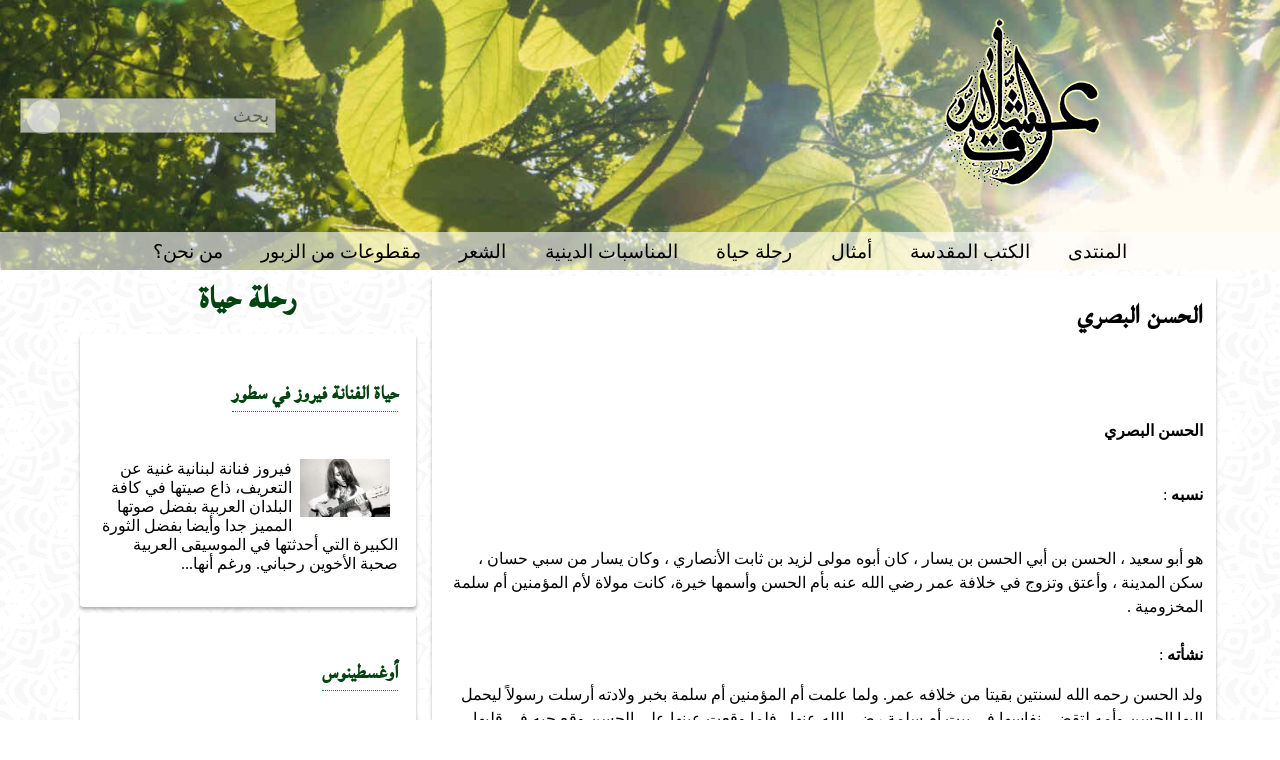

--- FILE ---
content_type: text/html; charset=utf-8
request_url: https://ushaaqallah.com/a/10131
body_size: 9706
content:

<!doctype html>
<html>
	<head>
		<meta http-equiv="content-type" content="text/html; charset=utf-8" />
		<meta name="viewport" content="width=device-width, initial-scale=1.0" />
		<title>عشاق الله</title>
<!--		<link href="https://fonts.googleapis.com/css?family=Lateef" rel="stylesheet">-->
		<link rel="stylesheet" href="/static/css/lateef.css?0007" />
		<link rel="stylesheet" href="/static/css/main.css?0007" />
		<link rel="stylesheet" href="/static/css/gdpr.css?0007" />
    <meta property="og:site_name" content="عشاق الله" />

<!-- Facebook Pixel Code -->
<script type="52ddc6d8b1f9e50dc937ea24-text/javascript">
  !function(f,b,e,v,n,t,s)
  {if(f.fbq)return;n=f.fbq=function(){n.callMethod?
  n.callMethod.apply(n,arguments):n.queue.push(arguments)};
  if(!f._fbq)f._fbq=n;n.push=n;n.loaded=!0;n.version='2.0';
  n.queue=[];t=b.createElement(e);t.async=!0;
  t.src=v;s=b.getElementsByTagName(e)[0];
  s.parentNode.insertBefore(t,s)}(window, document,'script',
  'https://connect.facebook.net/en_US/fbevents.js');
  fbq('init', '1444593672471739');
  fbq('track', 'PageView');
</script>
<noscript><img height="1" width="1" style="display:none"
  src="https://www.facebook.com/tr?id=1444593672471739&ev=PageView&noscript=1"
/></noscript>

<script type="52ddc6d8b1f9e50dc937ea24-text/javascript">
  fbq('track', 'ViewContent');
</script>
<!-- End Facebook Pixel Code -->


<!-- GDPR code -->
<!-- <script src="https://ushaaqallah.com/js/jquery.js" type="text/javascript"></script> -->
<!-- <script src="https://ushaaqallah.com/js/jquery.cookie.js" type="text/javascript"></script> -->
<script src="/static/js/lib/jquery-3.1.1.min.js?0007" type="52ddc6d8b1f9e50dc937ea24-text/javascript"></script>
<script src="/static/js/lib/js.cookie.min.js?0007" type="52ddc6d8b1f9e50dc937ea24-text/javascript"></script>
<script language="javascript" type="52ddc6d8b1f9e50dc937ea24-text/javascript">
<!--
    // GDPR variables
    //===============

    // URL to check and add assent records
    gdpr_ajax_url = 'https://gdpr.ushaaqallah.com/ajax/gdpr_users.php';

    // Google analytics property ID
    gdpr_ga_id = 'UA-243960-1';

    // HTML inside the banner DIV with links to T&C with a request assent
    //gdpr_banner_div_contents = 'This site uses cookies - find out more in our <a href="https://ushaaqallah.com/a/13465" target="_blank">Privacy Policy Document</a><br /><br /><button id="accept_t_c">Agree</button> <button id="reject_t_c">Do not agree</button>';
    gdpr_banner_div_contents = 'هذا الموقع يستخدم ملفات نصية "كوكيز" - المزيد في <a href="https://ushaaqallah.com/a/13465" target="_blank">وثيقة شروط إستخدام   الموقع</a>&nbsp;&nbsp;&nbsp;&nbsp;<button id="accept_t_c" class="gdpr_gn_btn">أوافق</button> <button id="reject_t_c" class="gdpr_rd_btn">لا أوافق</button>';

-->
</script>
<script src="/static/js/gdpr.js?0007" type="52ddc6d8b1f9e50dc937ea24-text/javascript"></script>

<!-- End GDPR code -->

    <meta property='fb:app_id' content='289477038146535' />
		<meta property="og:image" content="https://ushaaqallah.com/static/images/ushaaqallah_fb.jpg" />
    <meta property="og:image:secure_url" content="https://ushaaqallah.com/static/images/ushaaqallah_fb.jpg" />
    <meta property="og:image:width" content="1200" />
    <meta property="og:image:height" content="627" />
  <meta property="og:title" content="الحسن البصري" />
<meta property="og:type" content="article" />
<meta property="og:url" content="https://ushaaqallah.com/a/10131" />

      <meta property="og:article.section" content="رحلة حياة" />

	<script data-cfasync="false" nonce="1275352c-cf7c-419d-8b2c-64fdfcbe50b3">try{(function(w,d){!function(j,k,l,m){if(j.zaraz)console.error("zaraz is loaded twice");else{j[l]=j[l]||{};j[l].executed=[];j.zaraz={deferred:[],listeners:[]};j.zaraz._v="5874";j.zaraz._n="1275352c-cf7c-419d-8b2c-64fdfcbe50b3";j.zaraz.q=[];j.zaraz._f=function(n){return async function(){var o=Array.prototype.slice.call(arguments);j.zaraz.q.push({m:n,a:o})}};for(const p of["track","set","debug"])j.zaraz[p]=j.zaraz._f(p);j.zaraz.init=()=>{var q=k.getElementsByTagName(m)[0],r=k.createElement(m),s=k.getElementsByTagName("title")[0];s&&(j[l].t=k.getElementsByTagName("title")[0].text);j[l].x=Math.random();j[l].w=j.screen.width;j[l].h=j.screen.height;j[l].j=j.innerHeight;j[l].e=j.innerWidth;j[l].l=j.location.href;j[l].r=k.referrer;j[l].k=j.screen.colorDepth;j[l].n=k.characterSet;j[l].o=(new Date).getTimezoneOffset();if(j.dataLayer)for(const t of Object.entries(Object.entries(dataLayer).reduce((u,v)=>({...u[1],...v[1]}),{})))zaraz.set(t[0],t[1],{scope:"page"});j[l].q=[];for(;j.zaraz.q.length;){const w=j.zaraz.q.shift();j[l].q.push(w)}r.defer=!0;for(const x of[localStorage,sessionStorage])Object.keys(x||{}).filter(z=>z.startsWith("_zaraz_")).forEach(y=>{try{j[l]["z_"+y.slice(7)]=JSON.parse(x.getItem(y))}catch{j[l]["z_"+y.slice(7)]=x.getItem(y)}});r.referrerPolicy="origin";r.src="/cdn-cgi/zaraz/s.js?z="+btoa(encodeURIComponent(JSON.stringify(j[l])));q.parentNode.insertBefore(r,q)};["complete","interactive"].includes(k.readyState)?zaraz.init():j.addEventListener("DOMContentLoaded",zaraz.init)}}(w,d,"zarazData","script");window.zaraz._p=async d$=>new Promise(ea=>{if(d$){d$.e&&d$.e.forEach(eb=>{try{const ec=d.querySelector("script[nonce]"),ed=ec?.nonce||ec?.getAttribute("nonce"),ee=d.createElement("script");ed&&(ee.nonce=ed);ee.innerHTML=eb;ee.onload=()=>{d.head.removeChild(ee)};d.head.appendChild(ee)}catch(ef){console.error(`Error executing script: ${eb}\n`,ef)}});Promise.allSettled((d$.f||[]).map(eg=>fetch(eg[0],eg[1])))}ea()});zaraz._p({"e":["(function(w,d){})(window,document)"]});})(window,document)}catch(e){throw fetch("/cdn-cgi/zaraz/t"),e;};</script></head>
	<body dir="rtl" class="">
		<div id="fb-root"></div>
<script type="52ddc6d8b1f9e50dc937ea24-text/javascript">
window.fbAsyncInit = function() {
	FB.init({
		appId: '289477038146535',
		xfbml: false,
		version: 'v2.8'
	});
	FB.XFBML.parse(document.getElementById('fb'));
};
(function(d, s, id){
	var js, fjs = d.getElementsByTagName(s)[0];
	if (d.getElementById(id)) {return;}
	js = d.createElement(s); js.id = id;
	js.src = "//connect.facebook.net/ar_AR/sdk.js";
	fjs.parentNode.insertBefore(js, fjs);
}(document, 'script', 'facebook-jssdk'));
</script>
		<div id="all">
			<div id="headbanner" dir="rtl">
                <h1 class="tr" data-trid="title"><a href="/"><img src="/static/images/Logo2020nocircle-sm.png?0007"
				alt="عشاق الله"></a></h1>
				<div id="globalsearchbox">
				<form action="/a/search" method="GET">
					<button id="searchbutton" type="submit">🔎 </button>
					<input type="search" placeholder="بحث" name="q" />
				</form>
				</div>
				<div id="navbutton"> ☰</div>
			</div>
					<div id="navmenu" class="sidebarbox">
						<ul>
							<li><a href="https://forum.ushaaqallah.com/phpBB3/">المنتدى</a></li>
              <li><a href="/a/15613">الكتب المقدسة</a></li>
							<li><a href="/a/67">أمثال</a></li>
							<li><a href="/a/71">رحلة حياة</a></li>
							<li><a href="/a/1108">المناسبات الدينية</a></li>
							<li><a href="/a/69">الشعر</a></li>
							<li><a href="/a/10073">مقطوعات من الزبور</a></li>
							<li><a href="/a/10000">من نحن؟</a></li>
						</ul>
					</div>

			<div id="belowbanner">
			
				<div id="content_and_sidebar">
					<div id="contentarea">
						
						
<article class="mainarticle section71">
  
  <h2>الحسن البصري</h2>
  <p>&nbsp;</p>

<p><strong>الحسن البصري</strong></p>

<p><br />
<strong>نسبه</strong> :<br />
&nbsp;</p>

<p>هو أبو سعيد ، الحسن بن أبي الحسن بن يسار ، كان أبوه مولى لزيد بن ثابت الأنصاري ، وكان يسار من سبي حسان ، سكن المدينة ، وأعتق وتزوج في خلافة عمر رضي الله عنه بأم الحسن وأسمها خيرة، كانت مولاة لأم المؤمنين أم سلمة المخزومية .<br />
<br />
<strong>نشأته</strong> :&nbsp;</p>

<p>ولد الحسن رحمه الله لسنتين بقيتا من خلافه عمر. ولما علمت أم المؤمنين أم سلمة بخبر ولادته أرسلت رسولاً ليحمل إليها الحسن وأمه لتقضي نفاسها في بيت أم سلمة رضي الله عنها ، فلما وقعت عينها على الحسن وقع حبه في قلبها ، فقد كان الوليد الصغير قسيمـًا وسيمـًا ، بهي الطلعة ، تام الخلقة ، يملأ عين مجتليه ، ويأسر فؤاد رائيه ، ويسر عين ناظريه ، وسمته أم المؤمنين رضي الله عنها بالحسن ، ولم تكن البشرى لتقتصر على بيت أم سلمة رضي الله عنها فحسب ؛ بل عمت الفرحة دار الصحابي الجليل زيد بن ثابت رضي الله عنه ، فهو مولى أبيه.</p>

<p><br />
وكان كرم الله على الحسن أن نشأ في بيت أم المؤمنين أم سلمة ، وكانت أمه تتركه عند أم المؤمنين ، وتذهب لقضاء حوائجها ، فكان الحسن إذا بكى ألقمته أم المؤمنين ثديها ، فيدر عليه لبنـًا بأمر الله ، على الرغم من كبر سنها فضلا عن أنه لم يكن لها ولد وقتها ، فكانت أم سلمة أمـًا للحسن من جهتين : الأولى كونها زوج النبي، فهي أم له وللمؤمنين ، والثانية كونها أمـًا له من الرضاعة .<br />
<br />
&nbsp; ولم يكن الحسن رضي الله عنه قاصرًا في نشأته على بيت أم سلمة رضي الله عنها فحسب ؛ بل كان يدور على بيوت أمهات المؤمنين رضي الله عنهنَّ ، وكان هذا داعيـًا لأن يتخلق الغلام الصغير بأخلاق أصحاب البيوت ، وكان هو يحدث عن نفسه ، ويخبر بأنه كان يصول ويجول في داخل بيوتهنَّ رضي الله عنهنَّ حتى أنه كان ينال سقوف بيوتهنَّ بيديه وهو يقفز فيها قفزًا .<br />
<br />
<strong>زهد</strong> :</p>

<p>عاش الحسن رضي الله عنه دنياه غير آبه بها ، غير مكترث لها ، لا يشغله زخرفها ولا يغويه مالها ، فكان نعم العبد الصالح ، حليف الخوف والحزن ، أليف الهم والشجن، عديم النوم والوسن، فقيهـًا زاهدًا، مشمرًا عابدًا، وفي هذا يقول : إن المؤمن يصبح حزينـًا ويمسي حزينـًا وينقلب باليقين في الحزن، ويكفيه ما يكفي العنيزة، الكف من التمر والشربة من الماء، وقال عنه إبراهيم بن عيسى اليشكري : ما رأيت أحدًا أطول حزنـًا من الحسن، وما رأيته قط إلا حسبته حديث عهد بمصيبة، وقال عنه علقمة بن مرثد : انتهى الزهد إلى ثمانية من التابعين ، فمنهم الحسن .<br />
&nbsp;</p>

<p>ولقد شهد له أهل البصرة بذلك، حدث خالد بن صفوان، وكان من فصحاء العرب، فقال لقيت مسلمة بن عبد الملك فقال لي : أخبرني عن حسن البصرة ، فقال خالد : أنا خيرٌ من يخبرك عنه بعلم، فأنا جاره في بيته وجليسه في مجلسه وأعلم أهل البصرة به، إنه امرؤٌ سريرته كعلانيته ، وقوله كفعله، إذا أمر بمعروف كان أعمل الناس به ، وإذا نهى عن منكر كان أترك الناس له، ولقد رأيته مستغنيـًا عن الناس زاهدًا بما في أيديهم، ورأيت الناس محتاجين إليه طالبين ما عنده، فقال مسلمة : حسبك يا خالد حسبك &zwj;&zwj; كيف يضل قوم فيهم مثل هذا ؟&zwj;&zwj;!!<br />
<br />
<strong>الحسن والحكام</strong> :</p>

<p>لما كان الحسن رضي الله عنه قد طلّق الدنيا برمتها ، وقد رخصت في عينه، فقد هان عنده كل شيء، فلم يكن يعبأ بحاكم ظالم، ولا أمير غاشم، و لا ذي سلطة متكبر، بل ما كان يخشى في الله لومة لائم، ومن ذلك أن الحجاج كان قد بنى لنفسه قصرًا في &quot; واسط &quot; فلما فرغ منه نادى في الناس أن يخرجوا للفرجة عليه، وللدعاء له، فخرج الحسن، ولكن لا للدعاء، بل انتهازًا للفرصة حتى يذكر الناس بالله ويعظ الحجاج بالآخرة، فكان مما قال : ليت الحجاج يعلم أن أهل السماء قد مقتوه، وأن أهل الأرض غروه، ولما حذره أحد السامعين من بطش الحجاج رد عليه الحسن قائـلاً : لقد أخذ الله الميثاق على أهل العلم ليبيننه للناس ولا يكتمونه، وفي اليوم التالي وجه الحجاج إلى الحسن بعض شرطه ثم أمر بالسيف والنطع( البساط من الجلد يوضع تحت المحكوم عليه بقطع الرأس)، فلما جاء الحسن أقبل على الحجاج وعليه عزة المسلم، وجلال المسلم، ووقار الداعية إلى الله، وأخذ يحرك شفتيه يدندن بكلام ويتمتم ببعض الحروف، فلما رآه الحجاج هابه أشد الهيبة، وما زال يقربه حتى أجلسه على فراشه، وأخذ يسأله في أمور الدين، ثم قال له : أنت سيد العلماء يا أبا سعيد، ثم طيبه وودعه، فتعجب الناس من صنيع الحجاج فقالوا : يا أبا سعيد ماذا قلت حتى فعل الحجاج ما فعل؟ وقد كان أحضر السيف والنطع، فقال الحسن : لقد قلت : يا ولي نعمتي وملاذي عند كربتي ، اجعل نقمته بردًا وسلامـًا علي كما جعلت النار بردًا وسلامـًا على إبراهيم .<br />
وكتب إلى عمر بن عبد العزيز لما ولي كتابـًا جاء فيه : إن الدنيا دار مخيـفة ، إنما أهبط آدم من الجنة إليها عقوبة ، واعلم&nbsp; أن صرعتها ليست كالصرعة، من أكرمها يهن، ولها في كل حين قتيل، فكن فيها يا أمير المؤمنين كالمداوي جرحه يصبر على شدة الدواء خيفة طول البلاء .<br />
<br />
ودعاه يومـًا ابن هبيرة ،وكان&nbsp; يزيد بن عبد الملك قد ولي ابن هبيرة العراق وخراسان ، وكان مع الحسن الشعبي ،فسألهما ابن هبيرة في كتب تصل إليه من أمير المؤمنين فيها ما يغضب الله ؛فتكلم الشعبي فتلطف في الكلام، فلما تكلم الحسن زأر كالأسد ،وانطلق كالسهم ،وانقض كالسيف ، قائلاً : يا ابن هبيرة :خف الله في يزيد، ولا تخف يزيد في الله، واعلم أن الله يمنعك من يزيد، وأن يزيد لا يمنعك من الله، يا ابن هبيرة إنه يوشك أن ينزل بك ملك غليظ شديد لا يعصي الله ما أمره، فيزيلك عن سريرك هذا، وينقلك من سعة قصرك إلى ضيق قبرك، حيث لا تجد هناك يزيد، وإنما تجد عملك الذي خالفت فيه رب يزيد، يا ابن هبيرة، إنك إن تك مع الله وفي طاعته، يكفك بائقة ( أذى ) يزيد، واعلم يا ابن هبيرة أنه لا طاعة لمخلوقٍ كائنـًا من كان في معصية الخالق .<br />
<br />
<strong>مكانته العلمية وأسبابها</strong> :<br />
<br />
كان رضي الله عنه جامعـًا، عالمـًا ،&nbsp; فقيهـًا ، ثقة ، حجة مأمونـًا فصيحـًا، ويعد الحسن رضي الله عنه سيد أهل زمانه علمـًا وعملاً، وأشدهم فصاحة وبيانـًا، وقد برع ـ رحمه الله ـ في الوعظ&nbsp; والتفسير براعة لا تفاق، حتى كان فارس الميدان، ويرجع ذلك إلى عدة أسباب منها :<br />
&nbsp; نشأته في بيت أم المؤمنين أم سلمة&nbsp; رضي الله عنها ، فقد رضع من ثديها، كما رضع منها علمـًا وفقهـًا .<br />
&nbsp; قربه من بيوت أمهات المؤمنين ، فكان ذلك داعيـًا لأن يتعلم منهنَّ .<br />
<br />
&nbsp; لزومه حلقة ابن عباس ـ رضي الله عنه ـ ، فقد أخذ عنه الفقه والحديث والتفسير والقراءات واللغة .<br />
&nbsp; ولوعه بأمير المؤمنين عليّ بن أبي طالب ـ رضي الله عنه ـ&nbsp; فقد راعه فيه صلابته في الدين وإحسانه في العبادة، وزهده في الدنيا، وقوته في الفصاحة والبيان.<br />
<br />
<strong>من روى عنهم</strong> :<br />
<br />
وقد روى الحسن رضي الله عنه عن عدد كبير من صحابة الرسول ومن هؤلاء :عمران بن حصين ، والمغيرة ، وعبد الرحمن بن سمرة ، والنعمان بن بشير ، وجابر ، وابن عباس ، وابن سريع ، وأنس ، كما رأى عثمان وطلحة، وكان يحدث هو فيقول أنه أدرك سبعين بدريـًا .<br />
<br />
&nbsp; ما قيل فيه :<br />
&nbsp; قال أبو بردة : ما رأيت أحدًا أشبه بأصحاب محمد صلى الله عليه وسلم منه<br />
&nbsp; وقال أبو قتادة : ما رأيت أحدًا أشبه رأيـًا بعمر منه .<br />
&nbsp; وقال قتادة : ما جمعت علم الحسن إلى علم أحد من العلماء إلا وجدت له فضلاً عليه ، وما جالست فقيهـًا قط إلا رأيت فضل الحسن .<br />
&nbsp; وقال الأشعث : ما لقيت أحدًا بعد الحسن إلا صغر في عيني .<br />
&nbsp; وقال عطاء : ذاك إمام ضخم يقتدى به .<br />
<br />
<strong>من كلامه</strong> :<br />
&nbsp; كان الحسن رضي الله عنه يتكلم بالحكمة ، قال أبو جعفر الباكر : إن كلامه أشبه بكلام الأنبياء ، وقال حماد بن زيد : سمعت أيوب يقول : كان الحسن يتكلم بكلام كأنه الدر ، وكان من كلامه :<br />
<br />
- ابن آدم : إنما أنت أيام كلما ذهب يوم ذهب بعضك .<br />
- فضح الموت الدنيا ، فلم يترك فيها لذي لب فرحـًا .<br />
- ضحك المؤمن غفلة من قلبه .<br />
<br />
<strong>وفاته</strong> :<br />
&nbsp; في العام العاشر بعد المائة الأولى وفي غرة رجب ليلة الجمعة وافقت المنية الحسن رضي الله عنه ،فلما شاع الخبر بين الناس ارتجت البصرة كلها رجـًا لموته رضي الله عنه ، فغسل وكفن ، وصلى عليه في الجامع الذي قضى عمره فيه ؛داعيـًا ومعلمـًا وواعظـًا ، ثم تبع الناس جنازته بعد صلاة الجمعة ، فاشتغل الناس في دفنه ولم تقم صلاة العصر في البصرة لانشغال الناس بدفنه .<br />
&nbsp;</p>
	<div class="sharingbox">
		<a href="#fb_comments">Go to Comments</a>
		<a class="fb-share-button" data-href="https://ushaaqallah.com/a/10131"><img src="https://facebook.com/favicon.ico"> مشاركة</a>
	</div>
</article>



<div class="children">
	
</div>

<article id="fb_comments">
<div id="fb">
<div class="fb-comments" data-href="https://ushaaqallah.com/a/10131" data-numposts="5"></div>
</div>
</article>
<!--<div class="loadlater" data-uri="/a/10131/related"></div>-->

					</div>

					<div id="sidebar">
						





  <h2 class="sectionlink section71"><a href="/a/71">رحلة حياة</a></h2>
  
    
  <div id="sibling" class="section71">
    <h3><a href="/a/15753">حياة الفنانة فيروز في سطور</a></h3>
    <div class="summary"><p><img alt="" src="https://ushaaqallah.com/media/article_uploads/2020/04/30/fairuz_playing_the_guitar.jpg" style="float:right; margin-left:8px; margin-right:8px; width:30%" />فيروز فنانة لبنانية غنية عن التعريف، ذاع صيتها في كافة البلدان العربية بفضل صوتها المميز جدا وأيضا بفضل الثورة الكبيرة التي أحدثتها في الموسيقى العربية صحبة الأخوين رحباني. ورغم أنها...</p></div>
  </div>
  
  
    
  <div id="sibling" class="section71">
    <h3><a href="/a/10036">أوغسطينوس</a></h3>
    <div class="summary"><h1><strong>قديس من بلاد البربر</strong></h1>

<h2><strong>النشأة و التعليم</strong></h2>

<p>يفاجأ الكثير من أبناء المغرب العربي عندما يعرفون أن واحدا من أعظم آباء الكنيسة المسيحية هو بربري من شمال إفريقيا. إنه القديس أوغسطينوس...</p></div>
  </div>
  
  
    
  <div id="sibling" class="section71">
    <h3><a href="/a/10121">فرح أنطون: الدين، الوطن، الاتحاد، الارتقاء</a></h3>
    <div class="summary"><p><strong>فرح أنطون..</strong></p>

<p><strong>رائد.. من القرن التاسع عشر وأوائل القرن العشرين</strong></p>

<p><strong>نعيم ناصر</strong></p>

<p>كان فرح أنطون أحد أبرز المثقفين السياسيين والاجتماعيين العرب في الدولة العثمانية، في القرن التاسع عشر وأوائل القرن...</p></div>
  </div>
  
  
    
  
    
  <div id="sibling" class="section71">
    <h3><a href="/a/12625">جون كالفين</a></h3>
    <div class="summary"><h1><img alt="" src="https://ushaaqallah.com/media/article_uploads/2017/09/21/john_calvin_by_holbein.png" style="float:right; height:256px; margin:5px 10px; width:200px" />​​​​​​<strong> (John Calvin )</strong></h1>

<p>مصلِح ديني ولاهوتي فرنسي، مؤسس المذهب الكالفيني المنتشر في سويسرا وفرنسا. في الرابعة عشرة من عمره أرسله أبوه والذي كان يعمل محاميا إلى جامعة باريس لدراسة...</p></div>
  </div>
  
  
    
  <div id="sibling" class="section71">
    <h3><a href="/a/75">جورج ماثيسون</a></h3>
    <div class="summary"><h1><strong>من عشاق الله:</strong><strong>جورج ماثيسون</strong></h1>

<p><strong>- هذا الرجل هو من أكثر الشخصيات التي استطاعت تجاوز الظروف الخارجية بل واستثمارها ليعشق خالقه أكثر وأكثر.<br />
- ولد جورج ماثيسون عام 1842 م...</strong></p></div>
  </div>
  
  
  <a href="/a/71">كل المقالات في هذا القسم للموقع</a>



					</div>
				</div>
			
			</div>
		</div>
    <footer id="mainfooter">
<div class="rowbox">
<div class="row_of_3">
<div class="col">
<h4>عشاق الله</h4>
<a href="/a/10000">من نحن؟</a><br>
<a href="/cdn-cgi/l/email-protection#50353439243f2210252338313121313c3c31387e333f3d">الكتابة إلى المحرر</a><br>
<a href="https://www.facebook.com/ushaaqallah/">على الفيس بوك</a><br>
<a href="https://www.facebook.com/groups/ushaaqallah.group/">عشاق الله مجموعة على الفيس بوك</a><br>
<a href="/a/13465">شروط إستخدام الموقع</a><br>
<a href="/a/13485">وثيقة سياسة الخصوصية</a><br>
<a href="https://forum.ushaaqallah.com/phpBB3/">المنتدى</a><br>
</div>

<div class="col">
<h4>موقع الكتروني</h4>
<a href="/a/10002">كلمة المحرر</a><br>
<a href="/a/15613">الكتب المقدسة</a><br>
<a href="/a/67">أمثال</a><br>
<a href="/a/71">رحلة حياة</a><br>
<a href="/a/1108">المناسبات الدينية</a><br>
<a href="/a/69">الشعر</a><br>
<a href="/a/10073">الزبور</a><br>
</div>

<div class="col">
<h4>موقع الكتروني  المزيد</h4>
<a href="/a/72">آيــات متشابهة</a><br>
<a href="/a/57">نفحات صوفية</a><br>
<a href="/a/93">مقالات</a><br>
<a href="/a/12845">المجلة</a><br>
<a href="/a/68">المكتبة</a><br>
<a href=""></a><br>
</div>
</div>
    <span dir=ltr>
        <button id="resetclosedpromos">I&#39;d like to see those promotions that I closed.</button>
    &copy; 2017 Ushaqallah.com
    </span>
    </footer>
		<script data-cfasync="false" src="/cdn-cgi/scripts/5c5dd728/cloudflare-static/email-decode.min.js"></script><script src="/static/js/main.js?0007" type="52ddc6d8b1f9e50dc937ea24-text/javascript"></script>
		<!--[if lt IE 10]>
		<script src="/static/js/lib/flexibility.js?0007"></script>
		<script>flexibility(document.documentElement);</script>
		<[endif]-->
    
	<script src="/cdn-cgi/scripts/7d0fa10a/cloudflare-static/rocket-loader.min.js" data-cf-settings="52ddc6d8b1f9e50dc937ea24-|49" defer></script><script defer src="https://static.cloudflareinsights.com/beacon.min.js/vcd15cbe7772f49c399c6a5babf22c1241717689176015" integrity="sha512-ZpsOmlRQV6y907TI0dKBHq9Md29nnaEIPlkf84rnaERnq6zvWvPUqr2ft8M1aS28oN72PdrCzSjY4U6VaAw1EQ==" data-cf-beacon='{"version":"2024.11.0","token":"4b90f246761d443abf1f9143f3ed364a","r":1,"server_timing":{"name":{"cfCacheStatus":true,"cfEdge":true,"cfExtPri":true,"cfL4":true,"cfOrigin":true,"cfSpeedBrain":true},"location_startswith":null}}' crossorigin="anonymous"></script>
</body>
</html>

--- FILE ---
content_type: text/css
request_url: https://ushaaqallah.com/static/css/gdpr.css?0007
body_size: -11
content:


.gdpr_gn_btn {
  background: #34d95a;
  background-image: -webkit-linear-gradient(top, #34d95a, #148514);
  background-image: -moz-linear-gradient(top, #34d95a, #148514);
  background-image: -ms-linear-gradient(top, #34d95a, #148514);
  background-image: -o-linear-gradient(top, #34d95a, #148514);
  background-image: linear-gradient(to bottom, #34d95a, #148514);
  -webkit-border-radius: 10;
  -moz-border-radius: 10;
  border-radius: 10px;
  font-family: Arial;
  color: #ffffff;
  font-size: 12px;
  padding: 4px 12px 4px 12px;
  border: solid #16700e 1px;
  text-decoration: none;
}

.gdpr_gn_btn:hover {
  background: #388a17;
  text-decoration: none;
}

.gdpr_rd_btn {
  background: #e04343;
  background-image: -webkit-linear-gradient(top, #e04343, #851515);
  background-image: -moz-linear-gradient(top, #e04343, #851515);
  background-image: -ms-linear-gradient(top, #e04343, #851515);
  background-image: -o-linear-gradient(top, #e04343, #851515);
  background-image: linear-gradient(to bottom, #e04343, #851515);
  -webkit-border-radius: 10;
  -moz-border-radius: 10;
  border-radius: 10px;
  font-family: Arial;
  color: #ffffff;
  font-size: 12px;
  padding: 4px 12px 4px 12px;
  border: solid #6e0e16 1px;
  text-decoration: none;
}

.gdpr_rd_btn:hover {
  background: #8a1717;
  text-decoration: none;
}


--- FILE ---
content_type: application/javascript
request_url: https://ushaaqallah.com/static/js/gdpr.js?0007
body_size: 1010
content:
<!--
	$(document).ready(function() {
		// Get the first div ID in the page
		//gdpr_first_div_id = $('div').first().attr('id');
		gdpr_first_div_id = 'all';
		
		// Check if 'no_cookies' cookie exists
		if (Cookies.get('no_cookies') === undefined) {
			
			// Check if website cookie id exists. If not, then create it with alphanumeric random value
			if (Cookies.get('u_id') === undefined) {
				Cookies.set('u_id', Math.round(Math.random()*Math.pow(36,15)).toString(36), {
					expires: 3650,
					path: '/'
				});
			}
			
			// Check if assent record in database
			if (Cookies.get('u_id')) {
				$.ajax({type: 'POST', dataType: 'json', url: gdpr_ajax_url, data: 'method=check_assent&u_id='+Cookies.get('u_id'),
					success: function(msg) {
						if (msg.length) { // If assent record exists
							//alert(msg[0]);
							
							// Include Google analytics code
							(function(i,s,o,g,r,a,m){i['GoogleAnalyticsObject']=r;i[r]=i[r]||function(){
							(i[r].q=i[r].q||[]).push(arguments)},i[r].l=1*new Date();a=s.createElement(o),
							m=s.getElementsByTagName(o)[0];a.async=1;a.src=g;m.parentNode.insertBefore(a,m)
							})(window,document,'script','https://www.google-analytics.com/analytics.js','ga');
							
							ga('create', gdpr_ga_id, 'auto');
							ga('send', 'pageview');
							
						} else { // If assent record doesn't exist
							
							// Present banner with links to T&C and Privacy documents
							// with a request assent
							$('<div id="t_c_top" style="position: fixed; top: 0px; width: 100%; z-index: 99; padding: 15px 0 15px; background-color: #CCCCCC; font: Arial, Helvetica, sans-serif; font-size: larger; text-align: center;" /></div>').prependTo('#all');
							//$('<div id="t_c_top" style="position: fixed; top: 0px; width: 100%; padding: 15px 0 15px; background-color: #CCCCCC; font: Arial, Helvetica, sans-serif; font-size: larger; text-align: center;" /></div>').insertBefore('gdpr_first_div_id');
							$('#t_c_top').html(gdpr_banner_div_contents);
							$('#t_c_top').show();
							$('#'+gdpr_first_div_id).css({
								'padding-top' : $('#t_c_top').outerHeight()+'px'
							});
							
							// If user accepts
							$('#accept_t_c').click(function() {
								
								// Hide T&C banner
								$('#t_c_top').hide();
								$('#'+gdpr_first_div_id).css({
									'padding-top' : '0px'
								});
								
								// Include Google analytics code
								(function(i,s,o,g,r,a,m){i['GoogleAnalyticsObject']=r;i[r]=i[r]||function(){
								(i[r].q=i[r].q||[]).push(arguments)},i[r].l=1*new Date();a=s.createElement(o),
								m=s.getElementsByTagName(o)[0];a.async=1;a.src=g;m.parentNode.insertBefore(a,m)
								})(window,document,'script','https://www.google-analytics.com/analytics.js','ga');
								
								ga('create', gdpr_ga_id, 'auto');
								ga('send', 'pageview');
								
								var google_analytics_cookie_id;
								
								ga(function(tracker) {
									google_analytics_cookie_id = tracker.get('clientId');
									
									// Store assent and ID in database
									$.ajax({type: 'POST', dataType: 'json', url: gdpr_ajax_url, data: 'method=add_user&webiste_name='+$(location).attr('hostname')+'&u_id='+Cookies.get('u_id')+'&google_analytics_cookie_id='+google_analytics_cookie_id,
										/*
										success: function(msg) {
											alert(msg);
										},
										*/
										async: true
									});
								});
							});
							
							// If user rejects
							$('#reject_t_c').click(function() {
								
								// Hide T&C banner
								$('#t_c_top').hide();
								$('#'+gdpr_first_div_id).css({
									'padding-top' : '0px'
								});
								
								// Create 'no_cookies' cookie
								Cookies.set('no_cookies', 1, {
									expires: 3650,
									path: '/'
								});
							});
							
						}
					},
					async: true
				});
			}
			
		}
	});
	
-->
